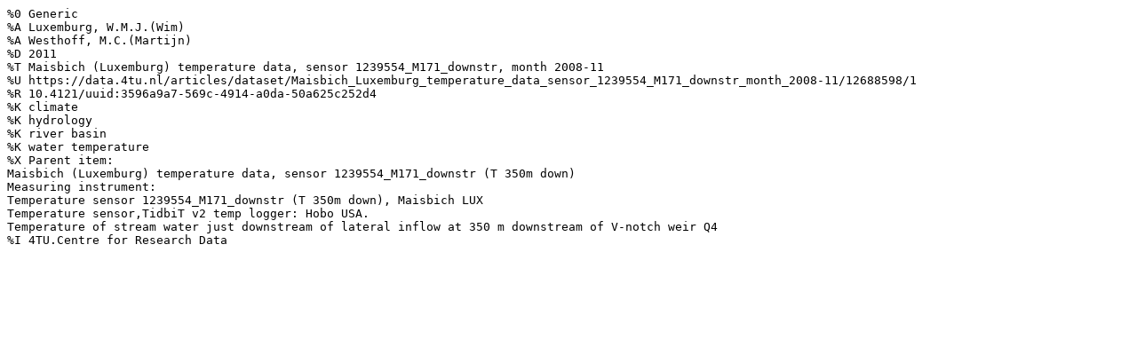

--- FILE ---
content_type: text/plain; charset=utf-8
request_url: https://data.4tu.nl/export/endnote/datasets/9405f7a4-5aae-4a66-88d0-32b3f31734b8/1
body_size: 770
content:
%0 Generic
%A Luxemburg, W.M.J.(Wim)
%A Westhoff, M.C.(Martijn)
%D 2011
%T Maisbich (Luxemburg) temperature data, sensor 1239554_M171_downstr, month 2008-11
%U https://data.4tu.nl/articles/dataset/Maisbich_Luxemburg_temperature_data_sensor_1239554_M171_downstr_month_2008-11/12688598/1
%R 10.4121/uuid:3596a9a7-569c-4914-a0da-50a625c252d4
%K climate
%K hydrology
%K river basin
%K water temperature
%X Parent item:
Maisbich (Luxemburg) temperature data, sensor 1239554_M171_downstr (T 350m down)
Measuring instrument:
Temperature sensor 1239554_M171_downstr (T 350m down), Maisbich LUX
Temperature sensor,TidbiT v2 temp logger: Hobo USA.
Temperature of stream water just downstream of lateral inflow at 350 m downstream of V-notch weir Q4
%I 4TU.Centre for Research Data